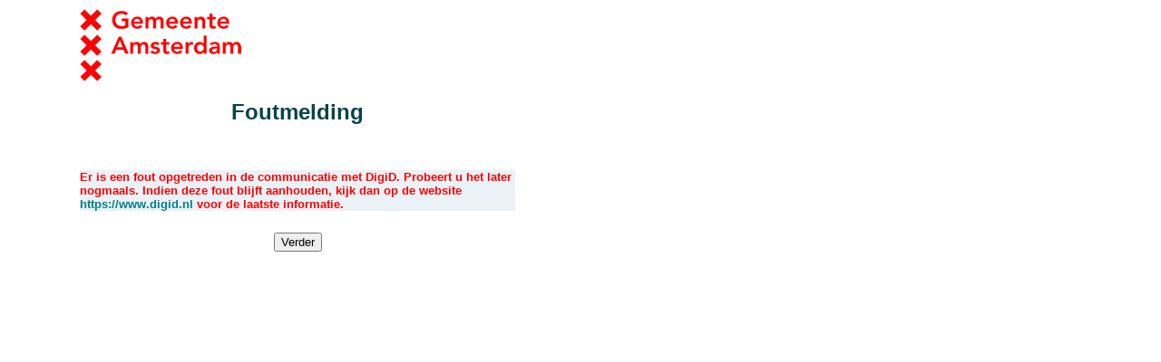

--- FILE ---
content_type: text/html;charset=utf-8
request_url: https://tma.amsterdam.nl/aselectserver/server?request=login1&a-select-server=tma.amsterdam.nl&rid=R6285D9A92700DC2850E79862C4E5757E842F4B56
body_size: 569
content:
<!DOCTYPE HTML PUBLIC "-//W3C//DTD HTML 4.01 Transitional//EN">
<html>
<head>
    <title>Authentication Failed | DEVSIAM_AM_ASELECT_PREFIX</title>
    <script src="/js/submit.js"></script>

</head>
<body>

<form name="redirect" method="get" id="post-form" action="https://tma.amsterdam.nl//siamerror.html">
    <input type="hidden" name="error_code" value="0102">
<!--    <input type="hidden" name="requestor_rid" value="[requestor_rid]"> -->
<!--    <input type="hidden" name="error_organization" value=""> -->
</form>

</body>
</html>




--- FILE ---
content_type: text/html
request_url: https://tma.amsterdam.nl//siamerror.html?error_code=0102
body_size: 1745
content:
<!DOCTYPE HTML PUBLIC "-//W3C//DTD HTML 4.01 Transitional//EN">
<html>
<head>
    <title>Foutmelding</title>
    <meta HTTP-EQUIV="Content-Type" CONTENT="text/html; charset=UTF-8">
    <meta http-equiv="CACHE-CONTROL" content="NO-CACHE">
    <meta http-equiv="PRAGMA" content="NO-CACHE">
    <meta content="nl-NL" name="language" scheme="UTF-8">
    <meta name="robots" content="none">
    <link rel="stylesheet" type="text/css" href="/styles/style.css">
    <script src="/js/error_utils.js" ></script>
    <script src="/js/checkurl.js" ></script>
</head>

<body>

<table border="0" cellpadding="8">
<tr>
    <td>
	<img src="/styles/spacer.gif" width="60" height="10" border="0" alt="">
    </td>
    <td>
<img src="/styles/logo-gemeente-amsterdam.png" width="178" height="80" border="0" alt="">
	<h2><center>Foutmelding</center></h2>
    </td>
</tr>
<tr>
    <td>&nbsp;</td>
    <td valign="top" align="center">

<!--
    Error message screen.

    The text that matters is found below, stuff around this block of text
    should match your website style.
    Everything is wrapped within a single <table> element.

    Author: Bauke Hiemstra, www.anoigo.nl
-->

<!-- Specifics for this screen -->
<!-- -->
<table width="480" border="0" cellspacing="0" cellpadding="0">
<tr><td align="center" class="text">

    <table border="0" cellspacing="0" cellpadding="0">
    <tr><td class="text">

<br>
<div class="error" id="error_message" align="center">&nbsp;<br/></div>
<br/>
<br>
<center>
  <a href="https://mijn.amsterdam.nl"><button>Verder</button></a>
</center>
<br/>

    </td></tr>
    </table>

</td></tr>
</table>

</td></tr>
</table>

<!-- End of specifics -->

</td></tr>
</table>

<!-- -->

</body>
</html>


--- FILE ---
content_type: text/css
request_url: https://tma.amsterdam.nl/styles/style.css
body_size: 4761
content:
/* globale sheet voor alle browsers */

body, td, p, th, li, ul, ol	{ font-family: Verdana, Arial, Helvetica, sans-serif; color: #064448; }

body			{ background: #FFFFFF; margin: 0px 0px 0px 0px; }
a				{ text-decoration: none; color: #007F8B; }
a:HOVER			{ text-decoration: underline; color: #007F8B; }

/* Boodschappen gegenereerd door gdh_access */
.list			{ color: #000000; font-size: 10pt; font-family: Arial;
				  font-weight: bold; text-align: left; background: #EAF2F7; }
.error			{ color: #FF0000; font-size: 10pt; font-family: Arial;
				  font-weight: bold; text-align: left; background: #EAF2F7; }
.voorwDef	{ color: #007F8B; font-size: 60%; font-weight: bold; }
/* Einde gdh_access toevoegingen */

/* Achtergronden, relatief t.o.v. de styles directory of absoluut t.o.v. Apache root */
/* Orig: url("/styles/...") */

.bgKop		{ background: url("kop_achtergrond.gif") #F8FBFC; }

.bgl		{ background: url("visual_home.jpg") #F8FBFC; }
.bgProd		{ background: url("achtergrond_prod_diensten.gif") #F8FBFC; }
.bgProdBalie      { background-color : #C6DFE5; font-size: 70%;}
.bgProdManagement { background-color : #ABC2C7; font-size: 70%;}
.bgHome		{ background: url("home_achtergrond.gif") #F8FBFC; }
.bgThema		{ background: url("achtergrond_thema.gif") #F8FBFC; }
.bgContent	{ background: url("achtergrond_content.gif") #F8FBFC; }
.bgContentLichtkr { background: url("achtergrond_contentlichtkr.gif") #F8FBFC; }
.bgContentKaarten { background: url("achtergrond_contentkaarten.gif") #F8FBFC; }
.bgStadskrant	{ background: url("achtergrond_subhome.gif") #F8FBFC; }
.bgTitel		{ background: #F8FBFC; }
.bgWhite		{ background: #FFFFFF; }
.bgApplic		{ background: url("achtergrond_applic.gif") #F8FBFC; }

/* Genrieke tekst stijlen */

.genMenu			{ color: #617171; font-size: 60%; }
.genLink			{ color: #617171; }
.paginaTitel		{ font-size: 110%; font-weight: bold; color: #000000; }
.paginaTitelLichtkr	{ font-size: 160%; font-weight: bold; color: #000000; }
.paginaBreadcrumbs	{ color: #617171; font-size: 60%; }
.breadcrumbLink		{ color: #617171; }

/* Formulieren */

.frmZoek		{ height: 18px; width:150px; font-size: 70%; color:	#7F7F7F	}
/* input			{ font-size: 70%; } */
.btnAanvragen	{ background-color: #F7FAFC; border-width: 1px; border-color: #E8B694; border-style: solid; color: #E65C00; font-weight: bold; font-size: 80%; }
.btn 			{ background-color: #76B5CD; border-width: 1px; border-color: #0076A3; border-style: solid; color: white;font-weight: bold;font-size: 10px;   }

/* Blokken */

.menuHomeBg		{ background: #CBE6EC; }
.menuBlock 		{ background-color: #CBE6EC; color: black;	}
.contentBlock	{ color: #617171; }
.blockDevider	{ background-color: #007F8B; }

/* tekst elementen*/
A.titel			{ font-weight: bold; font-size: 70%; color: black; text-decoration: none; }
A.titel:HOVER	{ font-weight: bold; font-size: 70%; color: #007F8B; text-decoration: underline; }
.titel			{ font-weight: bold; font-size: 70%; color: black; }
.lstItem, .LetterLink		{ color: #617171; font-size: 65%; text-decoration: none; }
.2stItem		{ color: #FF7C00; font-size: 65%; text-decoration: none; }
.3stItem		{ color: #B7BDBD; font-size: 65%; text-decoration: none; }
.menuHome		{ color: #007F8B; font-size: 65%; text-decoration: none; }
.menuItem		{ color: #007F8B; font-size: 70%; font-weight: normal; text-decoration: underline; }
.productLink_0    { color: #007F8B; font-weight: normal; text-decoration: underline; }
.productLink_1    { color: #007F8B; font-weight: normal; text-decoration: underline; }
.text			{ color: #064448; font-size: 70%; }
.contentText	{ color: #064448; font-size: 70%; }
.contentTextLichtkr{ color: #064448; font-size: 110%; line-height: 130%}
.contentText A	{ text-decoration: underline; }
.contentText b	{ color: #000000; font-size: 120%; line-height: 180%; }
.meer			{ color: #007F8B; font-size: 55%; }
.textInfo		{ color: #01AEBE; font-size: 90%; }
.textMeer		{ color: #007F8B; font-size: 90%; }
.nieuwsItem		{ color: #007F8B; font-size: 70%; font-weight: normal; text-decoration: underline; }
.nieuwsDatum	{ font-size: 55%; font-weight: normal; }
.datum			{ color: #617171; font-size: 80%; font-weight: normal; }
.titelLink		{ color: black; }
.tabelText             { font-size: 100%;}

.lstItem:hover, .LetterLink:hover		{ color: #617171; text-decoration:underline; }
.titel:hover		{ color: black; }	.bgVisual {  background-color: #FFFFFF}
.copyright	{ color: #006E79; font-size: 55%; }

/* printer instellingen */
@media print {
	.noprint { display:none; }
	body, td, p, th { color:black; }
	.titel { margin-left: -140px; }
	.genMenu, #kolom2 { display:none;}	
	#nieuwskolom { width: 150px; }
}


--- FILE ---
content_type: application/javascript
request_url: https://tma.amsterdam.nl/js/checkurl.js
body_size: 126
content:
// script to execute checkUrl on page onload
//
  window.onload = function() {
   checkUrl();
  }


--- FILE ---
content_type: application/javascript
request_url: https://tma.amsterdam.nl/js/error_utils.js
body_size: 2976
content:
// Utility to read error_code from query string and display error_message based on this error_code
//
// version 3.1 (17/06/2020 M. Heesbeen)
// updated to read "error_organization" from query string and use the content of this parameter to replace "[organization]" in html header and body
//
// Translate error messages generated by the Application Filter
var error_codes=new Array(30)
error_codes["Authentication+Cancelled"]= "De gebruiker heeft de authenticatie geannuleerd.";
error_codes[ "0003"]= "De gebruiker heeft de authenticatie geannuleerd.";
error_codes["0003"]= "De gebruiker heeft de authenticatie bij DigiD geannuleerd.";
//error_codes["0003"]= "DigiD is op dit moment niet beschikbaar. Onze excuses voor het ongemak.";
error_codes[ "40"]= "De gebruiker heeft de authenticatie geannuleerd.";
//error_codes["40"]= "Gebruiker heeft de authenticatie bij DigiD geannuleerd.";
error_codes["040"]= "De gebruiker heeft de authenticatie geannuleerd.";
//error_codes["0040"]= "De gebruiker heeft de authenticatie bij DigiD geannuleerd.";
error_codes["0040"]= "De gebruiker heeft de authenticatie geannuleerd.";
error_codes["140"]= "U behoort niet tot de doelgroep van deze applicatie.";
error_codes["0140"]= "U behoort niet tot de doelgroep van deze applicatie.";
error_codes["403"]= "Geen toegang";
error_codes["404"]= "Pagina niet gevonden";
error_codes["PKI001"]= "U hebt geen certificaat aangeboden.";
error_codes["PKI002"]= "U hebt niet het juiste certificaat aangeboden.";
error_codes["418"]= "U logt in met een ketenmachtiging. Voorlopig is inloggen met een ketenmachtiging voor eHerkenning niet mogelijk. We werken aan een oplossing.";

      function checkUrl()
      {
        var code = getUrlArgument("error_code");
        var code = code.match(/Authentication\+Cancelled|LDAP{0-9}{3}|PKI[0-9]{3}|[0-9a-f]{0,4}/i);

        var error_msg = error_codes[code];
        var el = document.getElementById("error_message");
        if (!error_msg || error_msg == "") {
//        error_msg = "Er is een fout opgetreden. Probeert u het later nogmaals.";
	error_msg = "Er is een fout opgetreden in de communicatie met DigiD. Probeert u het later nogmaals. Indien deze fout blijft aanhouden, kijk dan op de website <a href='https://www.digid.nl'>https://www.digid.nl</a> voor de laatste informatie.";
        }
        el.innerHTML = error_msg;

        var org_name = getUrlArgument("error_organization");
        var org_name = org_name.match(/[0-9a-fA-F ,;:-_]{0,25}/i);
        document.head.innerHTML = document.head.innerHTML.replace(/\[organization\]/g, org_name);
        document.body.innerHTML = document.body.innerHTML.replace(/\[organization\]/g, org_name);

      }


function getUrlArgument(argName)
{
    var args = location.search.slice(1).split("&");
    for (var i = 0; i < args.length; i++) {
  pair = args[i].split("=");
  if (pair[0] == argName) {
      return decodeURIComponent(pair[1]);
  }
    }
    return "";
}


--- FILE ---
content_type: application/javascript
request_url: https://tma.amsterdam.nl/js/submit.js
body_size: 213
content:
// util to submit a form called "post-form" on page load to replace inline code for auto-submit
//

  window.onload = function() {
   document.getElementById("post-form").submit();
  }
